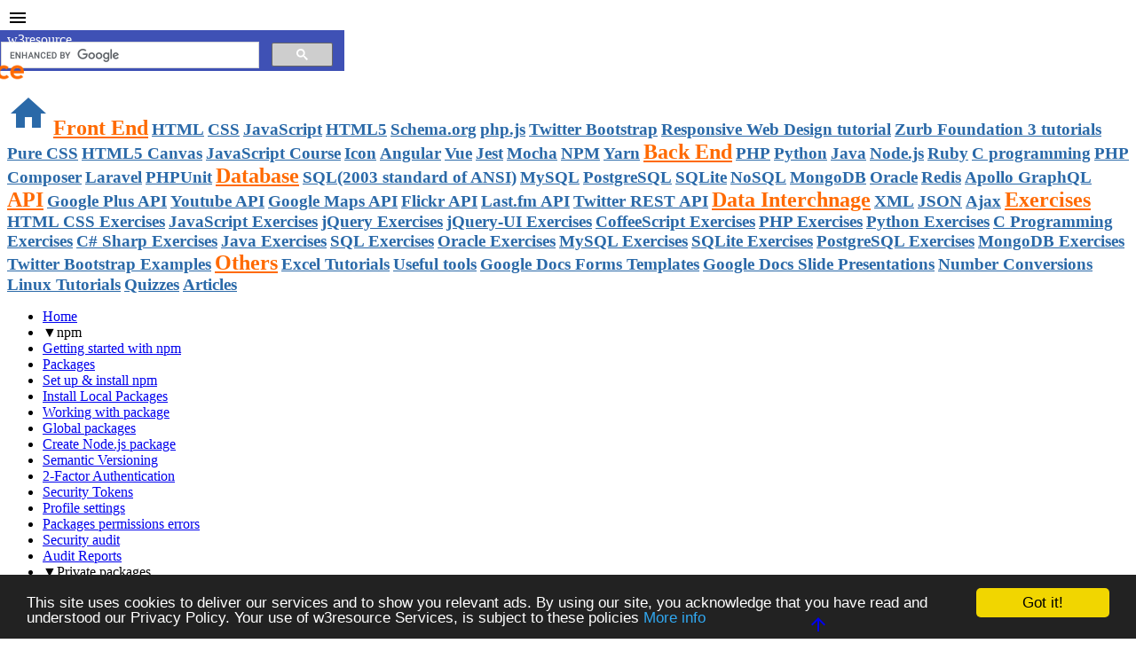

--- FILE ---
content_type: text/html; charset=utf-8
request_url: https://www.google.com/recaptcha/api2/aframe
body_size: 114
content:
<!DOCTYPE HTML><html><head><meta http-equiv="content-type" content="text/html; charset=UTF-8"></head><body><script nonce="r3QwE41xZ5tBEyjbw6gdkw">/** Anti-fraud and anti-abuse applications only. See google.com/recaptcha */ try{var clients={'sodar':'https://pagead2.googlesyndication.com/pagead/sodar?'};window.addEventListener("message",function(a){try{if(a.source===window.parent){var b=JSON.parse(a.data);var c=clients[b['id']];if(c){var d=document.createElement('img');d.src=c+b['params']+'&rc='+(localStorage.getItem("rc::a")?sessionStorage.getItem("rc::b"):"");window.document.body.appendChild(d);sessionStorage.setItem("rc::e",parseInt(sessionStorage.getItem("rc::e")||0)+1);localStorage.setItem("rc::h",'1768781192690');}}}catch(b){}});window.parent.postMessage("_grecaptcha_ready", "*");}catch(b){}</script></body></html>